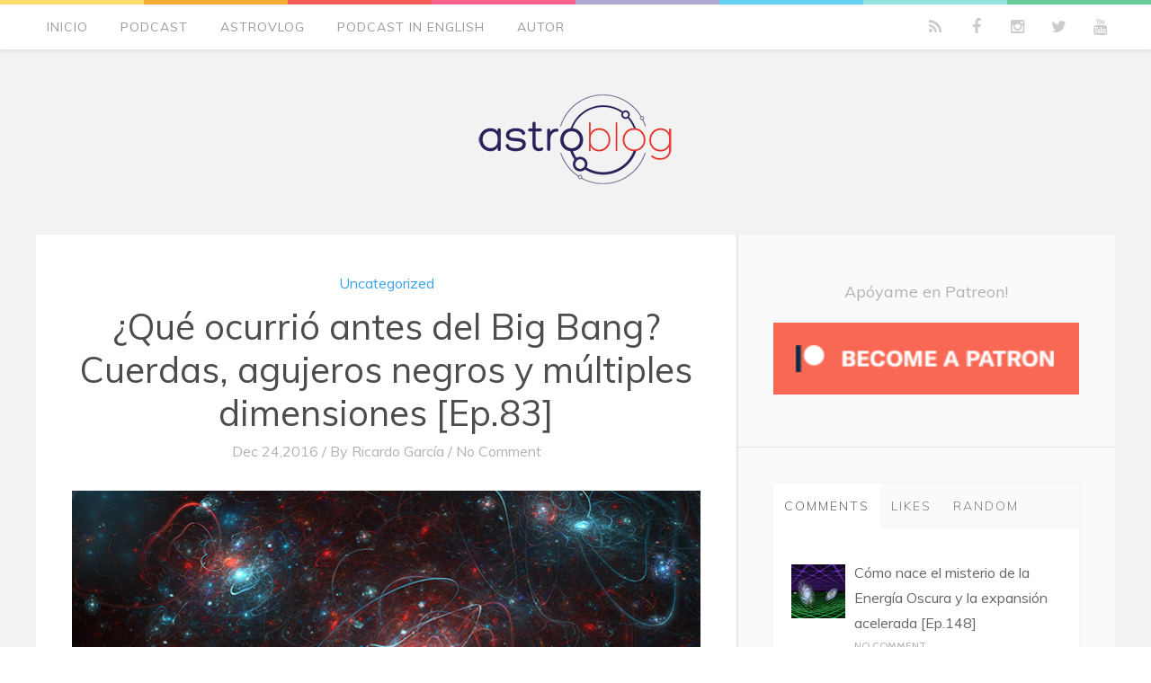

--- FILE ---
content_type: text/html; charset=UTF-8
request_url: http://astroblog.cl/episodio83/
body_size: 17293
content:
<!DOCTYPE html>
<!--[if IE 6]>
<html id="ie6" lang="en-US">
<![endif]-->
<!--[if IE 7]>
<html id="ie7" lang="en-US">
<![endif]-->
<!--[if IE 8]>
<html id="ie8" lang="en-US">
<![endif]-->
<!--[if !(IE 6) | !(IE 7) | !(IE 8)  ]><!-->
<html lang="en-US">
<!--<![endif]-->
<head>
	<meta charset="UTF-8" />
	<meta http-equiv="Content-Type" content="text/html; charset=utf-8"/>
	<meta name="viewport" content="width=device-width,initial-scale=1">
	<title>
		  ¿Qué ocurrió antes del Big Bang? Cuerdas, agujeros negros y múltiples dimensiones [Ep.83]  Astronomía y algo más	</title>
	<!-- Place this tag in your head or just before your close body tag. -->
	<script src="https://apis.google.com/js/platform.js" async defer></script>
		<link rel="pingback" href="http://astroblog.cl/xmlrpc.php" />
	
	<link rel='dns-prefetch' href='//fonts.googleapis.com' />
<link rel='dns-prefetch' href='//s.w.org' />
<!-- This site uses the Google Analytics by MonsterInsights plugin v7.10.0 - Using Analytics tracking - https://www.monsterinsights.com/ -->
<script type="text/javascript" data-cfasync="false">
	var mi_version         = '7.10.0';
	var mi_track_user      = true;
	var mi_no_track_reason = '';
	
	var disableStr = 'ga-disable-UA-47848880-1';

	/* Function to detect opted out users */
	function __gaTrackerIsOptedOut() {
		return document.cookie.indexOf(disableStr + '=true') > -1;
	}

	/* Disable tracking if the opt-out cookie exists. */
	if ( __gaTrackerIsOptedOut() ) {
		window[disableStr] = true;
	}

	/* Opt-out function */
	function __gaTrackerOptout() {
	  document.cookie = disableStr + '=true; expires=Thu, 31 Dec 2099 23:59:59 UTC; path=/';
	  window[disableStr] = true;
	}
	
	if ( mi_track_user ) {
		(function(i,s,o,g,r,a,m){i['GoogleAnalyticsObject']=r;i[r]=i[r]||function(){
			(i[r].q=i[r].q||[]).push(arguments)},i[r].l=1*new Date();a=s.createElement(o),
			m=s.getElementsByTagName(o)[0];a.async=1;a.src=g;m.parentNode.insertBefore(a,m)
		})(window,document,'script','//www.google-analytics.com/analytics.js','__gaTracker');

		__gaTracker('create', 'UA-47848880-1', 'auto');
		__gaTracker('set', 'forceSSL', true);
		__gaTracker('send','pageview');
	} else {
		console.log( "" );
		(function() {
			/* https://developers.google.com/analytics/devguides/collection/analyticsjs/ */
			var noopfn = function() {
				return null;
			};
			var noopnullfn = function() {
				return null;
			};
			var Tracker = function() {
				return null;
			};
			var p = Tracker.prototype;
			p.get = noopfn;
			p.set = noopfn;
			p.send = noopfn;
			var __gaTracker = function() {
				var len = arguments.length;
				if ( len === 0 ) {
					return;
				}
				var f = arguments[len-1];
				if ( typeof f !== 'object' || f === null || typeof f.hitCallback !== 'function' ) {
					console.log( 'Not running function __gaTracker(' + arguments[0] + " ....) because you are not being tracked. " + mi_no_track_reason );
					return;
				}
				try {
					f.hitCallback();
				} catch (ex) {

				}
			};
			__gaTracker.create = function() {
				return new Tracker();
			};
			__gaTracker.getByName = noopnullfn;
			__gaTracker.getAll = function() {
				return [];
			};
			__gaTracker.remove = noopfn;
			window['__gaTracker'] = __gaTracker;
					})();
		}
</script>
<!-- / Google Analytics by MonsterInsights -->
		<script type="text/javascript">
			window._wpemojiSettings = {"baseUrl":"https:\/\/s.w.org\/images\/core\/emoji\/11.2.0\/72x72\/","ext":".png","svgUrl":"https:\/\/s.w.org\/images\/core\/emoji\/11.2.0\/svg\/","svgExt":".svg","source":{"concatemoji":"http:\/\/astroblog.cl\/wp-includes\/js\/wp-emoji-release.min.js"}};
			!function(e,a,t){var n,r,o,i=a.createElement("canvas"),p=i.getContext&&i.getContext("2d");function s(e,t){var a=String.fromCharCode;p.clearRect(0,0,i.width,i.height),p.fillText(a.apply(this,e),0,0);e=i.toDataURL();return p.clearRect(0,0,i.width,i.height),p.fillText(a.apply(this,t),0,0),e===i.toDataURL()}function c(e){var t=a.createElement("script");t.src=e,t.defer=t.type="text/javascript",a.getElementsByTagName("head")[0].appendChild(t)}for(o=Array("flag","emoji"),t.supports={everything:!0,everythingExceptFlag:!0},r=0;r<o.length;r++)t.supports[o[r]]=function(e){if(!p||!p.fillText)return!1;switch(p.textBaseline="top",p.font="600 32px Arial",e){case"flag":return s([55356,56826,55356,56819],[55356,56826,8203,55356,56819])?!1:!s([55356,57332,56128,56423,56128,56418,56128,56421,56128,56430,56128,56423,56128,56447],[55356,57332,8203,56128,56423,8203,56128,56418,8203,56128,56421,8203,56128,56430,8203,56128,56423,8203,56128,56447]);case"emoji":return!s([55358,56760,9792,65039],[55358,56760,8203,9792,65039])}return!1}(o[r]),t.supports.everything=t.supports.everything&&t.supports[o[r]],"flag"!==o[r]&&(t.supports.everythingExceptFlag=t.supports.everythingExceptFlag&&t.supports[o[r]]);t.supports.everythingExceptFlag=t.supports.everythingExceptFlag&&!t.supports.flag,t.DOMReady=!1,t.readyCallback=function(){t.DOMReady=!0},t.supports.everything||(n=function(){t.readyCallback()},a.addEventListener?(a.addEventListener("DOMContentLoaded",n,!1),e.addEventListener("load",n,!1)):(e.attachEvent("onload",n),a.attachEvent("onreadystatechange",function(){"complete"===a.readyState&&t.readyCallback()})),(n=t.source||{}).concatemoji?c(n.concatemoji):n.wpemoji&&n.twemoji&&(c(n.twemoji),c(n.wpemoji)))}(window,document,window._wpemojiSettings);
		</script>
		<style type="text/css">
img.wp-smiley,
img.emoji {
	display: inline !important;
	border: none !important;
	box-shadow: none !important;
	height: 1em !important;
	width: 1em !important;
	margin: 0 .07em !important;
	vertical-align: -0.1em !important;
	background: none !important;
	padding: 0 !important;
}
</style>
	<link rel='stylesheet' id='wp-block-library-css'  href='http://astroblog.cl/wp-includes/css/dist/block-library/style.min.css' type='text/css' media='all' />
<link rel='stylesheet' id='wope-gfont-Muli-css'  href='http://fonts.googleapis.com/css?family=Muli%3A300%2C300italic%2C400%2Citalic' type='text/css' media='all' />
<link rel='stylesheet' id='wope-gfont-Cabin-css'  href='http://fonts.googleapis.com/css?family=Cabin%3A400%2Citalic%2C500%2C500italic%2C600%2C600italic%2C700%2C700italic' type='text/css' media='all' />
<link rel='stylesheet' id='wope-default-style-css'  href='http://astroblog.cl/wp-content/themes/designer/style.css' type='text/css' media='all' />
<link rel='stylesheet' id='wope-responsive-css'  href='http://astroblog.cl/wp-content/themes/designer/responsive.css' type='text/css' media='all' />
<link rel='stylesheet' id='wope-flexslider-css'  href='http://astroblog.cl/wp-content/themes/designer/js/flex-slider/flexslider.css' type='text/css' media='all' />
<link rel='stylesheet' id='wope-prettyPhoto-css'  href='http://astroblog.cl/wp-content/themes/designer/js/prettyPhoto/css/prettyPhoto.css' type='text/css' media='all' />
<link rel='stylesheet' id='wope-font-awesome-css'  href='http://astroblog.cl/wp-content/themes/designer/font-awesome/css/font-awesome.min.css' type='text/css' media='all' />
<link rel='stylesheet' id='cb_p6-css-main-css'  href='http://astroblog.cl/wp-content/plugins/patron-button-and-widgets-by-codebard/plugin/templates/default/style.css' type='text/css' media='all' />
<script type='text/javascript'>
/* <![CDATA[ */
var monsterinsights_frontend = {"js_events_tracking":"true","download_extensions":"doc,pdf,ppt,zip,xls,docx,pptx,xlsx","inbound_paths":"[]","home_url":"http:\/\/astroblog.cl","hash_tracking":"false"};
/* ]]> */
</script>
<script type='text/javascript' src='http://astroblog.cl/wp-content/plugins/google-analytics-for-wordpress/assets/js/frontend.min.js'></script>
<script type='text/javascript' src='http://astroblog.cl/wp-includes/js/jquery/jquery.js'></script>
<script type='text/javascript' src='http://astroblog.cl/wp-includes/js/jquery/jquery-migrate.min.js'></script>
<script type='text/javascript'>
/* <![CDATA[ */
var MyAjax = {"ajaxurl":"http:\/\/astroblog.cl\/wp-admin\/admin-ajax.php"};
/* ]]> */
</script>
<script type='text/javascript' src='http://astroblog.cl/wp-content/themes/designer/js/ajax-like.js'></script>
<link rel='https://api.w.org/' href='http://astroblog.cl/wp-json/' />
<link rel="EditURI" type="application/rsd+xml" title="RSD" href="http://astroblog.cl/xmlrpc.php?rsd" />
<link rel="wlwmanifest" type="application/wlwmanifest+xml" href="http://astroblog.cl/wp-includes/wlwmanifest.xml" /> 
<link rel='prev' title='Materia oscura, vida extraterrestre, conquista espacial y más [Ep.82]' href='http://astroblog.cl/episodio82/' />
<link rel='next' title='Cómo estudiar Astronomía' href='http://astroblog.cl/estudiar-astro/' />
<meta name="generator" content="WordPress 5.1.20" />
<link rel="canonical" href="http://astroblog.cl/episodio83/" />
<link rel='shortlink' href='http://astroblog.cl/?p=1151' />
<link rel="alternate" type="application/json+oembed" href="http://astroblog.cl/wp-json/oembed/1.0/embed?url=http%3A%2F%2Fastroblog.cl%2Fepisodio83%2F" />
<link rel="alternate" type="text/xml+oembed" href="http://astroblog.cl/wp-json/oembed/1.0/embed?url=http%3A%2F%2Fastroblog.cl%2Fepisodio83%2F&#038;format=xml" />
<script type="text/javascript"><!--
function powerpress_pinw(pinw_url){window.open(pinw_url, 'PowerPressPlayer','toolbar=0,status=0,resizable=1,width=460,height=320');	return false;}
//-->
</script>
			<script type='text/javascript'>
				/**
* Remove Image Alignment from Featured Image
*
*/
function be_remove_image_alignment( $attributes ) {
$attributes['class'] = str_replace( 'alignleft', 'aligncenter', $attributes['class'] );
return $attributes;
}
add_filter( 'genesis_attr_entry-image', 'be_remove_image_alignment' );			</script>
			
			<style type="text/css" media="screen">
		::selection{ background-color:#39a3ee; } a,a:link , a:visited{ color:#39a3ee; } a:hover{ color:#808080; } #page{ background-color:#f2f2f2; } #back_top{ background-color:#404040; color:white; border:1px solid #404040; } #back_top i{ color:white; } #back_top:hover{ background-color:#39a3ee; color:white; border:1px solid #39a3ee; } #header{ } #header.header-style2{ box-shadow:0px 1px 2px rgba(0,0,0,0.05); background-color:white; } #header-bottom{ border-top:1px solid #e5e5e5; background-color:white; } .content { color:#4c4c4c; } #body .wrap{ box-shadow:0px 1px 2px rgba(0,0,0,0.05); background-color:#fafafa; } .full-column{ background-color:white; } .big-column{ border-right:1px solid #e5e5e5; background-color:white; } .small-column{ background-color:#fafafa; } /* header */ #topbar{ box-shadow:0px 1px 5px rgba(0,0,0,0.1); background-color:white; } .topbar-color.yellow{ background-color:#fbdb6b; } .topbar-color.orange{ background-color:#f5ab35; } .topbar-color.red{ background-color:#f65c5c; } .topbar-color.pink{ background-color:#f9658a; } .topbar-color.purple{ background-color:#aea8d3; } .topbar-color.aqua{ background-color:#96e2e3; } .topbar-color.blue{ background-color:#63d2f6; } .topbar-color.green{ background-color:#66cc99; } .logo-box a{ color:#4c4c4c; } .logo-box a:hover{ color:#39a3ee; } .logo-tagline{ color:#39a3ee; } .top-social a{ color:#cccccc; } .top-social a:hover{ background-color:#39a3ee; } .top-social a:hover i{ color:white; } /* menu */ .toggle-menu-button{ border-left:1px solid #e5e5e5; border-right:1px solid #e5e5e5; } .toggle-menu-button i{ color:#4c4c4c; } .toggle-menu-button:hover{ background-color:#39a3ee; border-left:1px solid #39a3ee; border-right:1px solid #39a3ee; } .toggle-menu-button:hover i{ color:white; } .toggle-menu-close{ border:1px solid rgba(255,255,255,0.5); } .toggle-menu-close i{ color:rgba(255,255,255,0.5); } .toggle-menu-close:hover{ border:1px solid white; } .toggle-menu-close:hover i{ color:white; } #main-menu-toggle{ background-color:#39a3ee; } #main-menu-toggle ul li{ border-top:1px solid rgba(255,255,255,0.2); } #main-menu-toggle ul li a{ color:white; } #main-menu-toggle ul li a:hover{ color:rgba(255,255,255,0.5); } #main-menu-toggle a:first-child{ border-top:0px; } #main-menu-toggle a:hover{ color:white; } .main-menu ul{ } .main-menu ul li a{ color:#999999; } .main-menu ul li a:hover{ color:#999999; background-color:#f2f2f2; } .main-menu ul li.current-menu-item a,.main-menu ul li.current-menu-ancestor a{ background-color:#39a3ee; color:white; } .main-menu ul li.current-menu-item a:hover,.main-menu ul li.current-menu-ancestor a:hover{ background-color:#39a3ee; color:white; } /* sub menu */ .main-menu ul ul{ background-color:#f2f2f2; box-shadow:0px 0px 5px rgba(0,0,0,0.1); } .main-menu ul ul ul{ background-color:#f2f2f2; box-shadow:0px 0px 5px rgba(0,0,0,0.1); } /* normal sub menu item */ .main-menu ul li li a, .main-menu ul li.current-menu-item li a, .main-menu ul li li.current-menu-item li a , .main-menu ul li.current-menu-ancestor li a , .main-menu ul li li.current-menu-ancestor li a{ color:#999999; background-color:#fafafa; } .main-menu ul li li.current-menu-item a , .main-menu ul li li li.current-menu-item a , .main-menu ul li li.current-menu-ancestor a { color:#39a3ee; background-color:#fafafa; } /* hoverring sub menu item */ .main-menu ul li li a:hover , .main-menu ul li.current-menu-item li a:hover , .main-menu ul li li.current-menu-item li a:hover , .main-menu ul li.current-menu-ancestor li a:hover{ color:white; background-color:#39a3ee; } /* body */ #page{ } .text-404{ color:#cccccc; } .page-entry{ } .content .page-entry-title h1{ color:#404040; } #breadcrumb{ background-color:#f7f7f7; color:#a6a6a6; } #breadcrumb a{ color:#a6a6a6; } #breadcrumb a:hover{ color:#39a3ee; } #breadcrumb span{ color:#a6a6a6; } /* tabs */ .tab{ } .tab-title{ color:white; border-top:5px solid rgba(1,1,1,0.2); background-color:#666666; } .tab-title:hover{ color:4c4c4c; } .tab-current,.tab-current:hover{ color:#4c4c4c; border-top:5px solid #39a3ee; background-color:#f5f5f5; } .tab-bottom{ color:#808080; border-bottom:5px solid rgba(1,1,1,0.2); background-color:#f5f5f5; } .tab.tab-post{ box-shadow:0px 0px 5px rgba(0,0,0,0.05); } .tab-post .tab-title{ color:#808080; border-top:0px; background-color:#fafafa; } .tab-post .tab-current, .tab-post .tab-current:hover{ color:#666666; border-top:0px; background-color:white; } .tab-post .tab-bottom{ background-color:white; border-bottom:0px; } /* accordion */ .accor-title{ color:#4c4c4c; border-left:5px solid #cccccc; background-color:#f5f5f5; } .accor-title:hover{ color:#4c4c4c; } .accor-title i{ color:#808080; } .ui-state-active,.ui-state-active:hover{ color:white; background-color:#39a3ee; border-left:5px solid rgba(1,1,1,0.2); } .accor-title-icon{ color:#a6a6a6; border:1px solid #cccccc; } .accor-title-icon i{ color:#a6a6a6; } .ui-state-active .accor-title-icon{ color:white; border:1px solid white; } .ui-state-active .accor-title-icon i{ color:white; } .accor-content{ color:#808080; border-left:5px solid rgba(1,1,1,0.2); border-top:0px; background-color:#f5f5f5; } .ui-accordion-content-active{ color:#808080; } /* info box */ .info-box{ color:#4c4c4c; background-color:#fafafa; } .general-box{ color:#4c4c4c; background-color:#fafafa; border-left:5px solid #4c4c4c; } .general-box .info-box-remove{ color:white; background-color:#4c4c4c; } .error-box{ color:#e74c3c; background-color:#ffeded; border-left:5px solid #e74c3c; } .error-box .info-box-remove{ color:white; background-color:#e74c3c; } .alert-box{ color:#c09d10; background-color:#faf6e5; border-left:5px solid #f1c40f; } .alert-box .info-box-remove{ color:white; background-color:#f1c40f; } .success-box{ color:#2ecc71; background-color:#e7f6d8; border-left:5px solid #2ecc71; } .success-box .info-box-remove{ color:white; background-color:#2ecc71; } .note-box{ color:#3498db; background-color:#ecf8fe; border-left:5px solid #3498db; } .note-box .info-box-remove{ color:white; background-color:#3498db; } /* dropcap */ .dropcap-style1{ color:#404040; background-color:#f2f2f2; } .dropcap-style2{ color:#39a3ee; background-color:#f2f2f2; } .dropcap-style3{ background-color:#404040; color:white; } .dropcap-style4{ background-color:#39a3ee; color:white; } /* custom list */ .content .custom-list i{ color:##39a3ee !important; border:1px solid #cccccc; box-shadow:0px 0px 3px rgba(0,0,0,0.05); } /* contact form */ .contact-name-field div,.contact-email-field div,.contact-subject-field div,.contact-textarea div{ color:#808080; } .contact-name-field span,.contact-email-field span,.contact-subject-field span,.contact-textarea span{ color:#eb3636; } /* typography */ .content{ color:#666666; } .content h1,.content h2,.content h3,.content h4,.content h5,.content h6{ color:#4c4c4c; } pre{ border:2px solid #e6e6e6; background-color:#fafafa; margin-bottom:12px; border-radius:7px; } blockquote{ color:#808080; background-color:#f5f5f5; border-left:5px solid #39a3ee; } blockquote i{ color:#39a3ee; } .content li a{ color:#39a3ee; } .content li a:hover{ color:#808080; } .social-icon{ background-color:#39a3ee; border:1px solid #39a3ee; box-shadow:0px 1px 2px rgba(0,0,0,0.05); } .social-icon i{ color:white; } .social-icon:hover{ background-color:white; border:1px solid #cccccc; } .social-icon:hover i{ color:white; } .footer-widget .social-icon{ background-color:#333333; border:1px solid #333333; } .footer-widget .social-icon i{ color:#b3b3b3; } .footer-widget .social-icon:hover{ background-color:white; border:1px solid white; } .social-bitbucket:hover i{ color:#205081; } .social-dropbox:hover i{ color:#007ee5; } .social-dribbble:hover i{ color:#ea4c89; } .social-gittip:hover i{ color:#339966; } .social-facebook:hover i{ color:#3b5998; } .social-flickr:hover i{ color:#ff0084; } .social-foursquare:hover i{ color:#0cbadf; } .social-github:hover i{ color:#171515; } .social-google-plus:hover i{ color:#dd4b39; } .social-instagram:hover i{ color:#3f729b; } .social-linkedin:hover i{ color:#0e76a8; } .social-pinterest:hover i{ color:#c8232c; } .social-skype:hover i{ color:#00aff0; } .social-stack-exchange:hover i{ color:#3a6da6; } .social-stack-overflow:hover i{ color:#ef8236; } .social-trello:hover i{ color:#256a92; } .social-tumblr:hover i{ color:#34526f; } .social-twitter:hover i{ color:#55acee; } .social-vimeo-square:hover i{ color:#44bbff; } .social-vk:hover i{ color:#45668e; } .social-weibo:hover i{ color:#eb182c; } .social-xing:hover i{ color:#126567; } .social-youtube:hover i{ color:#c4302b; } .content table th{ border:1px solid #e5e5e5; } .content table td{ border:1px solid #e5e5e5; } /* table */ #wp-calendar caption{ color:white; border-bottom:1px solid #4c4c4c; border-bottom:0px; background-color:#4c4c4c; } .content table#wp-calendar{ color:#4c4c4c; } .content #wp-calendar thead td , .content #wp-calendar thead th, .content #wp-calendar tfoot td{ color:#4c4c4c; border:1px solid #e5e5e5; background-color:white; } .content #wp-calendar tbody td{ color:#808080; background-color:white; border:1px solid #e5e5e5; } /* default inputs */ .content input[type=text],.content input[type=password],.content input[type=email]{ color:#808080; background-color:#fafafa; border:1px solid #e5e5e5; box-shadow:0px 0px 5px rgba(0,0,0,0.05) inset; } .content textarea{ color:#808080; background-color:#fafafa; border:1px solid #e5e5e5; box-shadow:0px 0px 5px rgba(0,0,0,0.05) inset; } .content select{ color:#808080; background-color:#fafafa; border:1px solid #e5e5e5; box-shadow:0px 0px 5px rgba(0,0,0,0.05) inset; } /* button */ .content input[type=submit], .content button, .content .normal-button, .content a.normal-button, .content .big-button, .content a.big-button, .content .small-button, .content a.small-button{ color:white; border:1px solid rgba(0,0,0,0.2); background-color:#39a3ee; box-shadow:0px 1px 2px rgba(0,0,0,0.1); } .content a.white-button{ color:#666666; border:1px solid rgba(0,0,0,0.2); background-color:white; } .content a.white-button:hover{ color:white; border:1px solid rgba(0,0,0,0.2); background-color:#404040; } .content a.blue-button{ color:white; border:1px solid rgba(0,0,0,0.2); background-color:#63d2f6; } .content a.blue-button:hover{ color:#63d2f6; border:1px solid rgba(0,0,0,0.2); background-color:white; } .content a.red-button{ color:white; border:1px solid rgba(0,0,0,0.2); background-color:#f65c5c; } .content a.red-button:hover{ color:#f65c5c; border:1px solid rgba(0,0,0,0.2); background-color:white; } .content a.green-button{ color:white; border:1px solid rgba(0,0,0,0.2); background-color:#66cc99; } .content a.green-button:hover{ color:#66cc99; border:1px solid rgba(0,0,0,0.2); background-color:white; } .content a.yellow-button{ color:white; border:1px solid rgba(0,0,0,0.2); background-color:#fbdb6b; } .content a.yellow-button:hover{ color:#fbdb6b; border:1px solid rgba(0,0,0,0.2); background-color:white; } .content a.pink-button{ color:white; border:1px solid rgba(0,0,0,0.2); background-color:#f9658a; } .content a.pink-button:hover{ color:#f9658a; border:1px solid rgba(0,0,0,0.2); background-color:white; } .content a.aqua-button{ color:white; border:1px solid rgba(0,0,0,0.2); background-color:#96e2e3; } .content a.aqua-button:hover{ color:#96e2e3; border:1px solid rgba(0,0,0,0.2); background-color:white; } .content a.orange-button{ color:white; border:1px solid rgba(0,0,0,0.2); background-color:#f5ab35; } .content a.orange-button:hover{ color:#f5ab35; border:1px solid rgba(0,0,0,0.2); background-color:white; } .content a.purple-button{ color:white; border:1px solid rgba(0,0,0,0.2); background-color:#aea8d3; } .content a.purple-button:hover{ color:#aea8d3; border:1px solid rgba(0,0,0,0.2); background-color:white; } .content input[type=submit]:hover, .content button:hover{ color:#808080; border:1px solid rgba(0,0,0,0.2); background-color:white; } .sidebar-widget .content a.sidebar-button{ background-color:#39a3ee; color:white; } .sidebar-widget .content a.sidebar-button:hover{ color:rgba(255,255,255,0.5); } /* footer default inputs */ .footer-widget .content input[type=text], .footer-widget .content input[type=password], .footer-widget .content input[type=email]{ color:rgba(255,255,255,0.5); background-color:transparent; border:1px solid rgba(255,255,255,0.1); box-shadow:0px 0px 5px rgba(0,0,0,0.1) inset; } .footer-widget .content textarea{ color:rgba(255,255,255,0.5); background-color:transparent; border:1px solid rgba(255,255,255,0.1); box-shadow:0px 0px 5px rgba(0,0,0,0.1) inset; } .footer-widget .content select{ color:rgba(255,255,255,0.5); background-color:transparent; border:1px solid rgba(255,255,255,0.1); box-shadow:0px 0px 5px rgba(0,0,0,0.1) inset; } /* button */ .footer-widget .content input[type=submit], .footer-widget .content button{ color:white; border:1px solid #39a3ee; background-color:#39a3ee; box-shadow:0px 1px 2px rgba(0,0,0,0.1); } .footer-widget .content input[type=submit]:hover, .footer-widget .content button:hover{ color:white; border:1px solid #666666; background-color:#666666; box-shadow:0px 1px 2px rgba(0,0,0,0.1); } /* inner page */ .paginate .current{ color:white; background-color:#39a3ee; border:1px solid rgba(0,0,0,0.1); box-shadow:0px 1px 2px rgba(0,0,0,0.05); } .paginate a{ color:#808080; background-color:white; border:1px solid #e5e5e5; box-shadow:0px 1px 2px rgba(0,0,0,0.05); } .paginate a:hover{ color:white; background-color:#808080; border:1px solid #666666; } /* archive page */ h1.page-title { color:#404040; } .page-title h1{ border-left:5px solid #39a3ee; color:#666666; } .post-search-entry{ border-bottom:1px solid #e5e5e5; } .post-search-title a{ color:#404040; } .post-search-title a:hover{ color:#39a3ee; } .post-search-entry:last-child{ border-bottom:0px; } .top-search-form{ border-bottom:1px solid #e5e5e5; } .empty-search-result{ border-bottom:0px; } .page-search-body{ border-bottom:5px solid #39a3ee; } /* blog page */ .sticky{ border:2px solid #39a3ee; } .post-entry,.post-entry-single{ border-bottom:1px solid #e5e5e5; } .post-entry-top,.post-entry-top a{ color:#39a3ee; } .post-entry-top a:hover{ color:#b2b2b2; } .post-entry-categories a{ background-color:#39a3ee; color:white; } .post-entry-categories a:hover{ background-color:#666666; color:white; } .post-entry-link{ background-color:#fafafa; color:#b3b3b3; } .post-entry-link a{ color:#b3b3b3; } .post-entry-link a:hover{ color:#39a3ee; } .post-entry-link i{ color:rgba(255,255,255,0.5); background-color:#39a3ee; } .post-entry-quote{ background-color:#fafafa; } .post-entry-quote-author{ color:#b3b3b3; } .post-entry-quote a{ color:#666666; } .post-entry-quote a:hover{ color:#39a3ee; } .post-entry-quote i{ background-color:#39a3ee; color:white; } h1.post-entry-title,h1.post-entry-title a{ color:#4c4c4c; } h1.post-entry-title a:hover{ color:#39a3ee; } .post-entry-meta,.post-entry-meta a{ color:#b2b2b2; } .post-entry-meta a:hover{ color:#39a3ee; } .post-entry-content{ color:#808080; } a.post-entry-button{ background-color:white; color:#808080; border:1px solid rgba(0,0,0,0.1); box-shadow:0px 1px 2px rgba(0,0,0,0.05); } a.post-entry-button:hover{ background-color:#39a3ee; color:white; } .social-share-icon{ border:1px solid #e5e5e5; } .social-share-icon.social-share-facebook{ border:1px solid #f5ab35; color:#f5ab35; } .social-share-icon.social-share-twitter{ border:1px solid #f65c5c; color:#f65c5c; } .social-share-icon.social-share-google{ border:1px solid #63d2f6; color:#63d2f6; } .social-share-icon.social-share-pinterest{ border:1px solid #66cc99; color:#66cc99; } .social-share-icon:hover{ border:1px solid #39a3ee; } .social-share-icon:hover i{ color:#39a3ee; } .post-entry-tags a{ background-color:#f2f2f2; color:#808080; } .post-entry-tags a:hover{ background-color:#39a3ee; color:white; } /* author bio */ .author-bio{ border-bottom:1px solid #e5e5e5; } .author-bio-title{ color:#404040; } .author-bio-description{ color:#808080; } .author-bio-url a{ color:white; background-color:#39a3ee; } .author-bio-url a:hover{ color:white; background-color:#808080; } .post-single-section{ border-bottom:1px solid #e5e5e5; } .post-single-section-title,#reply-title{ color:#666666; } /* post relative */ .post-relative-date{ color:#b3b3b3; } .post-relative a{ color:#808080; } .post-relative a:hover{ color:#39a3ee; } .post-relative-title a{ color:#666666; } .post-relative-title a:hover{ color:#39a3ee; } /* comment section */ #comment-section{ border-bottom:1px solid #e5e5e5; } .comment-entry{ } .comment-entry-right{ background-color:#fafafa; } .comment-author,.comment-author a{ color:#333333; } .comment-date i,.comment-reply i { color:white; } .comment-date{ color:#808080; } .comment-reply a{ color:white; background-color:#39a3ee; } .comment-reply a:hover{ background-color:#808080; } /* comment form */ #comment-form{ } .comment-notes{ color:#39a3ee; } /* widget */ /* widget basic style */ .sidebar-widget{ border-bottom:1px solid #e5e5e5; } .widget-1 .sidebar-widget-title, .widget-9 .sidebar-widget-title{ background-color:#fbdb6b; } .widget-2 .sidebar-widget-title, .widget-10 .sidebar-widget-title{ background-color:#f5ab35; } .widget-3 .sidebar-widget-title, .widget-11 .sidebar-widget-title{ background-color:#f65c5c; } .widget-4 .sidebar-widget-title, .widget-12 .sidebar-widget-title{ background-color:#f9658a; } .widget-5 .sidebar-widget-title, .widget-13 .sidebar-widget-title{ background-color:#aea8d3; } .widget-6 .sidebar-widget-title, .widget-14 .sidebar-widget-title{ background-color:#63d2f6; } .widget-7 .sidebar-widget-title, .widget-15 .sidebar-widget-title{ background-color:#96e2e3; } .widget-8 .sidebar-widget-title, .widget-16 .sidebar-widget-title{ background-color:#66cc99; } .sidebar-widget-title{ background-color:#39a3ee; } .sidebar-widget-title span{ color:#333333; background-color:#fafafa; } .sidebar-widget .content a, .sidebar-widget .content ul li a, .sidebar-widget .content ul li p a{ color:#808080; } .sidebar-widget .content{ color:#b3b3b3; } .sidebar-widget .content a:hover, .sidebar-widget .content ul li a:hover, .sidebar-widget .content ul li p a:hover{ color:#39a3ee; } /* footer */ #footer-top{ background-color:#333333; box-shadow:0px -1px 5px rgba(0,0,0,0.05); } #footer-top a{ color:rgba(255,255,255,0.5); } #footer-top a:hover{ color:#39a3ee; } #footer.footer-style2,#footer.footer-style2 a{ color:rgba(255,255,255,0.5); } #footer.footer-style2 a:hover{ color:#39a3ee; } #footer.footer-style2 ul li{ border-right:1px solid rgba(255,255,255,0.1); } #footer.footer-style2 ul li:last-child{ border-right:0px; } #footer.footer-style2 .footer-style2-copyright{ color:rgba(255,255,255,0.3); } #footer{ background-color:#404040; } .footer-column{ } .footer-column.column-last{ } #footer-bottom{ background-color:#333333; } #footer-bottom a{ color:rgba(255,255,255,0.5); } #footer-bottom a:hover{ color:#39a3ee; } #footer-copyright{ color:rgba(255,255,255,0.5); } #footer-copyright a{ color:#39a3ee; } #footer-copyright a:hover{ color:rgba(255,255,255,0.5); } /* footer widget */ .footer-widget{ } .footer-widget:last-child{ border-bottom:0px; } .footer-widget-title{ color:white; } .footer-widget .content{ color:rgba(255,255,255,0.5); } .footer-widget .content a, .footer-widget .content ul li a, .footer-widget .content ul li p a{ color:rgba(255,255,255,0.5); } .footer-widget .content a:hover, .footer-widget .content ul li a:hover, .footer-widget .content ul li p a:hover{ color:#39a3ee; } /* tagcloud */ .content .tagcloud a{ box-shadow:0px 1px 2px rgba(0,0,0,0.05); color:#808080; border:1px solid #cccccc; } .content .tagcloud a:hover{ border:1px solid #39a3ee; background-color:#39a3ee; color:white; } .footer-widget .content .tagcloud a{ border:1px solid #333333; background-color:#333333; color:#b3b3b3; } .footer-widget .content .tagcloud a:hover{ border:1px solid #39a3ee; background-color:#39a3ee; color:white; } /* widget post */ .widget-post{ border-bottom:1px solid #f2f2f2; } .widget-post:last-child{ border-bottom:0px; } .content .widget-post-title a{ color:#666666; } .content .widget-post-title a:hover{ color:#39a3ee; } .content .widget-post-meta{ color:#b3b3b3; } /* subscribe form */ .widget_mc4wp_widget .sidebar-widget-content{ } .mc4wp-form{ } .mc4wp-error{ color:#e74c3c; } .mc4wp-notice{ color:#3498db; } .mc4wp-success{ color:#2ecc71; } /* twitter widget */ .widget_latest_tweets_widget time{ color:#a6a6a6; } #footer .footer-widget.widget_latest_tweets_widget ul li i{ color:#39a3ee; background-color:#666666; border:1px solid #666666; } /* flex slider style */ .content ol.flex-control-nav{ padding:0px; } .flex-direction-nav .flex-next,.flex-direction-nav .flex-prev{ background-color:#39a3ee; } .flex-direction-nav .flex-next:hover,.flex-direction-nav .flex-prev:hover{ background-color:rgba(0,0,0,0.5); } .flex-control-paging li a{ border:1px solid #39a3ee; background-color:transparent !important; } .flex-control-paging li a:hover{ border:1px solid #39a3ee; background-color:##39a3ee !important; } .flex-control-paging li a.flex-active{ border:1px solid #39a3ee; background-color:##39a3ee !important; }		#body{ font-family:'Muli',Arial !important; font-size:16px; line-height:28px; font-weight:400; } /* header */ #header .logo-text{ font-family:'Cabin',Arial !important; font-size:60px; line-height:60px; font-weight:400; text-transform:uppercase; letter-spacing:5px; } .logo-tagline{ font-family:'Muli',Arial !important; font-size:18px; line-height:24px; font-weight:400; letter-spacing:1px; } #main-menu-toggle a{ font-family:'Muli',Arial !important; font-size:12px; line-height:24px; font-style: normal; font-weight: 400; letter-spacing:1px; text-transform:uppercase; } .main-menu ul li a{ font-family:'Muli',Arial !important; font-size:14px; line-height:14px; font-style: normal; font-weight: 400; text-transform:uppercase; letter-spacing:1px; } .main-menu ul li li a, .main-menu ul li.current-menu-item li a, .main-menu ul li.current-menu-ancestor li a{ font-family:'Muli',Arial !important; font-size:14px; line-height:14px; font-style: normal; font-weight: 400; text-transform:uppercase; letter-spacing:1px; } /* page */ .text-404{ font-family:'Muli',Arial !important; font-size:144px; line-height:160px; font-style:normal; font-weight:400; text-transform:uppercase; } .page-entry-title h1{ font-family:'Muli',Arial !important; font-size:30px; line-height:36px; font-style:normal; font-weight:400; } #breadcrumb{ font-family:'Cabin',Arial !important; font-size:12px; line-height:16px; font-style:normal; font-weight:400; text-transform:uppercase; } /* tabs */ .tab-title{ font-size:16px; line-height:30px; font-family:'Cabin',Arial !important; font-weight:400; text-transform:uppercase; } .tab-content{ font-size:16px; line-height:28px; font-family:'Muli',Arial !important; } .tab-post .tab-title{ font-family:'Muli',Arial !important; font-size:14px; line-height:30px; font-weight:300; text-transform:uppercase; letter-spacing:2px; } /* accordion */ .accor-title{ font-size:18px; line-height:30px; font-family:'Cabin',Arial !important; font-weight:400; } .accor-content{ font-size:16px; line-height:28px; font-family:'Muli',Arial !important; } /* gallery */ div.pp_default .pp_description { font-family:'Muli',Arial !important; } /* info box */ .info-box{ font-family:'Muli',Arial !important; font-size:16px; line-height:28px; font-style:normal; font-weight:400; } /* dropcap */ .dropcap{ font-family:'Muli',Arial !important; font-style:normal; font-weight:400; text-transform:uppercase; font-size:26px; line-height:40px; } /*icon list */ .custom-list,.custom-list a{ font-size:16px; line-height:28px; font-family:'Muli',Arial !important; font-weight:400; } /* typography */ .content{ font-family:'Muli',Arial !important; font-size: 16px; line-height:28px; font-weight:400; } blockquote{ font-family:'Muli',Arial !important; font-size:16px; line-height:28px; font-style:normal; font-weight:400; } h1{ font-family:'Cabin',Arial !important; font-size: 30px; line-height:36px; font-weight:400; } h2{ font-family:'Cabin',Arial !important; font-size:26px; line-height:32px; font-weight:400; } h3{ font-family:'Cabin',Arial !important; font-size: 22px; line-height:28px; font-weight:400; } h4{ font-family:'Cabin',Arial !important; font-size: 18px; line-height:24px; font-weight:400; } h5{ font-family:'Cabin',Arial !important; font-size: 14px; line-height:18px; font-weight:400; } h6{ font-family:'Cabin',Arial !important; font-size: 12px; line-height:14px; font-weight:400; } /* button */ .content .small-button, .content a.small-button{ font-size:12px; line-height:18px; font-family:'Muli',Arial !important; font-weight:400; text-transform:uppercase; letter-spacing:1px; } a.small-button i{ font-size:12px; line-height:18px; } .content input[type=submit], .content button, .content .normal-button, .content a.normal-button{ font-size: 14px; line-height:24px; font-family:'Muli',Arial !important; font-weight:400; text-transform:uppercase; letter-spacing:1px; } a.normal-button i{ font-size: 14px; line-height:24px; } .content .big-button, .content a.big-button{ font-size:18px; line-height:28px; font-family:'Muli',Arial !important; font-weight:400; text-transform:uppercase; letter-spacing:2px; } a.big-button i{ font-size:18px; line-height:28px; } /* calendar */ #wp-calendar caption{ font-size:24px; line-height:30px; font-family:'Muli',Arial !important; font-weight:400; letter-spacing:-1px; text-transform:capitalize; } .content table#wp-calendar{ font-size:14px; line-height:24px; font-family:'Muli',Arial !important; font-weight:400; text-transform:uppercase; } .content #wp-calendar thead td , .content #wp-calendar thead th, .content #wp-calendar tfoot td{ font-weight:400; } /* default input */ .content input[type=text],.content input[type=password],.content input[type=email],.content select,.content textarea,.contact-form textarea{ font-size:16px; line-height:24px; font-family:'Muli',Arial !important; font-weight:400; } /* inner page */ .paginate{ font-size: 0; letter-spacing:-2px; } .paginate .current{ font-family:'Muli',Arial !important; font-size:18px; line-height:24px; font-style:normal; } .paginate a{ font-family:'Muli',Arial !important; font-size:18px; line-height:24px; font-style:normal; } .paginate i{ font-size:18px; line-height:24px; } /* search page */ .post-search-title{ font-family:'Cabin',Arial !important; font-size:24px; line-height:30px; font-weight:400; } a.post-search-button{ font-family:'Muli',Arial !important; font-size:12px; line-height:14px; font-weight:400; text-transform:uppercase; letter-spacing:1px; } /* archive page */ h1.page-title { font-family:'Cabin',Arial !important; font-size:40px; line-height:60px; font-weight:400; } /* blog page */ .post-entry-top{ font-family:'Muli',Arial !important; font-size:16px; line-height:28px; font-weight:400; } .post-entry-categories a{ font-family:'Muli',Arial !important; font-size:14px; line-height:18px; font-weight:400; } .post-entry-title a{ font-family:'Muli',Arial !important; font-size:40px; line-height:48px; font-weight:400; } .post-entry-quote .post-entry-content p{ font-family:'Muli',Arial !important; font-size:30px; line-height:42px; font-weight:400; } .post-entry-quote-author{ font-family:'Muli',Arial !important; font-size:18px; line-height:30px; font-weight:400; } .post-entry-link{ font-family:'Muli',Arial !important; font-size:18px; line-height:24px; font-weight:400; text-transform:uppercase; } .post-entry-content{ font-family:'Muli',Arial !important; font-size:16px; line-height:28px; font-style:normal; font-weight:400; } a.post-entry-button{ font-family:'Cabin',Arial !important; font-size:14px; line-height:18px; font-weight:400; text-transform:uppercase; letter-spacing:1px; } .post-entry-bottom-right,.like-number,.comment-count,.share-button{ font-family:'Muli',Arial !important; font-size:14px; line-height:18px; font-weight:400; text-transform:uppercase; letter-spacing:1px; } .post-entry-tags a{ font-family:'Muli',Arial !important; font-size:14px; line-height:18px; font-weight:400; letter-spacing:1px; } /* author bio */ .author-bio{ font-family:'Muli',Arial !important; font-size:16px; line-height:28px; font-style:normal; } .author-bio-title{ font-family:'Cabin',Arial !important; font-size:24px; line-height:30px; font-weight:400; } .author-bio-url a{ font-family:'Muli',Arial !important; font-size:14px; line-height:18px; font-weight:400; } .post-single-section-title ,h3#reply-title{ font-size:18px; line-height:30px; font-family:'Muli',Arial !important; text-transform:uppercase; letter-spacing:2px; font-weight:300; } /* comment section */ .comment-info{ font-size:0px; line-height:0px; } .comment-author{ font-family:'Cabin',Arial !important; font-size:18px; line-height:24px; font-weight:400; } .comment-date{ font-family:'Muli',Arial !important; font-size:14px; line-height:14px; font-weight:400; } .comment-reply{ font-family:'Muli',Arial !important; font-size:14px; line-height:14px; font-weight:400; } .comment-content{ font-family:'Muli',Arial !important; font-size:16px; line-height:28px; } /* comment form */ .comment-notes{ font-size:16px; line-height:28px; font-family:'Muli',Arial !important; font-weight:400; } .content .comment-form-author input , .content .comment-form-email input , .content .comment-form-url input { font-size:16px; line-height:24px; font-family:'Muli',Arial !important; font-weight:400; } .comment-form-comment textarea{ font-size:16px; line-height:28px; font-family:'Muli',Arial !important; font-weight:400; } /* widget */ /* widget basic style */ .sidebar-widget{ font-size:16px; line-height:28px; font-family:'Muli',Arial !important; } .sidebar-widget-title { font-size:18px; line-height:18px; font-family:'Muli',Arial !important; text-transform:uppercase; letter-spacing:2px; } .sidebar-widget ul li a{ font-size:16px; line-height:30px; font-family:'Muli',Arial !important; } /* footer widget */ .footer-widget{ font-family:'Muli',Arial !important; font-size:16px; line-height:28px; } .footer-widget-title { font-size:18px; line-height:28px; font-family:'Muli',Arial !important; text-transform:uppercase; letter-spacing:2px; } .footer-widget ul li a{ font-size:16px; line-height:28px; font-family:'Muli',Arial !important; font-weight: 400; } /* footer top*/ #footer-top{ font-size:12px; line-height:14px; font-family:'Muli',Arial !important; font-weight: 400; font-style:normal; text-transform:uppercase; letter-spacing:1px; } #footer.footer-style2 .content{ font-size:14px; line-height:14px; font-family:'Muli',Arial !important; font-weight: 400; font-style:normal; } #footer.footer-style2 ul li{ font-size:12px; line-height:12px; font-family:'Muli',Arial !important; font-weight: 400; font-style:normal; text-transform:uppercase; letter-spacing:1px; } /* footer bottom*/ #footer-bottom{ font-size:12px; line-height:14px; font-family:'Muli',Arial !important; font-weight: 400; font-style:normal; text-transform:uppercase; letter-spacing:1px; } /* tagcloud widget */ .tagcloud a{ font-family:'Muli',Arial !important; font-size:12px; line-height:12px; text-transform:uppercase; letter-spacing:1px; } /* widget post */ .widget-post-title a{ font-family:'Muli',Arial !important; line-height:20px; font-size:16px; font-weight:400; } .widget-post-meta{ font-family:'Cabin',Arial !important; line-height:14px; font-size:12px; text-transform:uppercase; } /* twitter widget */ .footer-widget.widget_latest_tweets_widget ul li a time{ font-family:'Cabin',Arial !important; line-height:14px; font-size:12px; text-transform:uppercase; letter-spacing:1px; } .mc4wp-form h3{ font-family:'Muli',Arial !important; line-height:20px; font-size:16px; font-weight:400; }	</style>
	</head>
<body class="post-template-default single single-post postid-1151 single-format-standard">
<div id="fb-root"></div>
<script>(function(d, s, id) {
  var js, fjs = d.getElementsByTagName(s)[0];
  if (d.getElementById(id)) return;
  js = d.createElement(s); js.id = id;
  js.src = "//connect.facebook.net/en_US/sdk.js#xfbml=1&version=v2.0";
  fjs.parentNode.insertBefore(js, fjs);
}(document, 'script', 'facebook-jssdk'));</script>
	<div id="background">
		<div id="main-menu-toggle">
			<div class="toggle-menu-top">
				<span class="toggle-menu-close"><i class="fa fa-angle-left"></i></span>
			</div>
			<div class="menu-principal-container"><ul id="menu-principal" class="menu"><li id="menu-item-483" class="menu-item menu-item-type-custom menu-item-object-custom menu-item-483"><a href="http://www.astroblog.cl/">Inicio</a></li>
<li id="menu-item-154" class="menu-item menu-item-type-taxonomy menu-item-object-category current-post-ancestor current-menu-parent current-post-parent menu-item-154"><a title="Astronomía y algo más" href="http://astroblog.cl/podcast/">Podcast</a></li>
<li id="menu-item-1080" class="menu-item menu-item-type-custom menu-item-object-custom menu-item-1080"><a href="http://youtube.com/astroblogcl">Astrovlog</a></li>
<li id="menu-item-1091" class="menu-item menu-item-type-custom menu-item-object-custom menu-item-1091"><a href="http://astroetal.com">Podcast in English</a></li>
<li id="menu-item-151" class="menu-item menu-item-type-post_type menu-item-object-page menu-item-151"><a href="http://astroblog.cl/autor/">Autor</a></li>
</ul></div>  
			
		</div>
		<div id="back_top"><i class="fa fa-angle-up"></i></div>
		<div id="page" >
						<div id="header">
				<div id="topbar">
					<div id="topbar-colors">
						<div class="topbar-color yellow" ></div>
						<div class="topbar-color orange" ></div>
						<div class="topbar-color red" ></div>
						<div class="topbar-color pink" ></div>
						<div class="topbar-color purple" ></div>
						<div class="topbar-color blue" ></div>
						<div class="topbar-color aqua" ></div>
						<div class="topbar-color green" ></div>
						<div class="cleared"></div>
					</div>
					<div class="wrap">
						<div class="toggle-menu-button"><i class="fa fa-align-justify"></i></div>
						<div class="main-menu">
							<div class="menu-principal-container"><ul id="menu-principal-1" class="menu"><li class="menu-item menu-item-type-custom menu-item-object-custom menu-item-483"><a href="http://www.astroblog.cl/">Inicio</a></li>
<li class="menu-item menu-item-type-taxonomy menu-item-object-category current-post-ancestor current-menu-parent current-post-parent menu-item-154"><a title="Astronomía y algo más" href="http://astroblog.cl/podcast/">Podcast</a></li>
<li class="menu-item menu-item-type-custom menu-item-object-custom menu-item-1080"><a href="http://youtube.com/astroblogcl">Astrovlog</a></li>
<li class="menu-item menu-item-type-custom menu-item-object-custom menu-item-1091"><a href="http://astroetal.com">Podcast in English</a></li>
<li class="menu-item menu-item-type-post_type menu-item-object-page menu-item-151"><a href="http://astroblog.cl/autor/">Autor</a></li>
</ul></div> 
							<div class="cleared"></div>
						</div><!-- End Main Menu -->
													<div class="top-social">
																																						<span>
												<a target="_blank" href=" http://astroblog.cl/feed/ "><i class="fa fa-rss"></i></a>
											</span>
																																																																																																																																																																																																							<span><a target="_blank"  href="http://facebook.com/astrovlog"><i class="fa fa-facebook"></i></a></span>
																																																																																																																																																											<span><a target="_blank"  href="https://www.instagram.com/astrovlog/"><i class="fa fa-instagram"></i></a></span>
																																																																																																																																																																																																																																																																																		<span><a target="_blank"  href="http://twitter.com/astrovlog"><i class="fa fa-twitter"></i></a></span>
																																																																																																																																																																												<span><a target="_blank"  href="https://www.youtube.com/c/astroblogcl"><i class="fa fa-youtube"></i></a></span>
																									<div class="cleared"></div>
							</div>
												<div class="cleared"></div>
					</div>
				</div>
				<div class="wrap">
					<div class="logo-box">
						
																					<a class="logo-image" href="http://astroblog.cl">
																			<img class="logo-normal" alt="Astronomía y algo más" src="http://staging.astroblog.cl/wp-content/uploads/2015/02/astroblog-header1.png">
										<image width="232.5" height="106" class="logo-retina" alt="Astronomía y algo más" src="http://staging.astroblog.cl/wp-content/uploads/2015/02/astroblog2.png" >
																	</a>
																				
					</div>

					
					<div class="cleared"></div>
					<script>
						var menu_open = false;
						jQuery('.toggle-menu-button').click(function(){
							if(menu_open == false){
								jQuery("#main-menu-toggle").addClass("toggle-menu-open");
								jQuery("#page").addClass("page-to-right");
								menu_open = true;
							}else{
								jQuery("#main-menu-toggle").removeClass("toggle-menu-open");
								jQuery("#page").removeClass("page-to-right");
								menu_open = false;
							}
						});
						
						jQuery('.toggle-menu-close').click(function(){
							if(menu_open == true){
								jQuery("#main-menu-toggle").removeClass("toggle-menu-open");
								jQuery("#page").removeClass("page-to-right");
								menu_open = false;
							}
						});
						
						
					</script>
				</div>
			</div><!-- End Header -->
				
		
		<div id="body" >
			<div class="wrap">
				<div class="big-column left">
					<div class="post-entry-single">
						<div class="post-1151 post type-post status-publish format-standard has-post-thumbnail hentry" id="post-1151">	

															<div class="post-entry-top">
									<div class="post-entry-categories">Uncategorized</div>
									<h1 class="post-entry-title">
										<a href="http://astroblog.cl/episodio83/">¿Qué ocurrió antes del Big Bang? Cuerdas, agujeros negros y múltiples dimensiones [Ep.83]</a>
									</h1>
									<div class="post-entry-meta">
										Dec 24,2016 / By <a href="http://astroblog.cl/author/ricardo/" title="Posts by Ricardo García" rel="author">Ricardo García</a> / No Comment									</div>
								</div>
																		
																		<div class="post-entry-media">
								<a href="http://astroblog.cl/episodio83/"><img src="http://astroblog.cl/wp-content/uploads/2016/12/ep831.jpg" class="attachment-post-thumbnail size-post-thumbnail wp-post-image" alt="" srcset="http://astroblog.cl/wp-content/uploads/2016/12/ep831.jpg 700w, http://astroblog.cl/wp-content/uploads/2016/12/ep831-300x169.jpg 300w" sizes="(max-width: 700px) 100vw, 700px" /></a>
							</div>
																			<div class="post-entry-body">
									<div class="post-entry-content content">
										<div class="powerpress_player" id="powerpress_player_9154"><!--[if lt IE 9]><script>document.createElement('audio');</script><![endif]-->
<audio class="wp-audio-shortcode" id="audio-1151-1" preload="none" style="width: 100%;" controls="controls"><source type="audio/mpeg" src="http://traffic.libsyn.com/astroetal/299383074-ricardo-garc-a-34-episodio83.mp3?_=1" /><a href="http://traffic.libsyn.com/astroetal/299383074-ricardo-garc-a-34-episodio83.mp3">http://traffic.libsyn.com/astroetal/299383074-ricardo-garc-a-34-episodio83.mp3</a></audio></div><p class="powerpress_links powerpress_links_mp3">Podcast: <a href="http://traffic.libsyn.com/astroetal/299383074-ricardo-garc-a-34-episodio83.mp3" class="powerpress_link_pinw" target="_blank" title="Play in new window" onclick="return powerpress_pinw('http://astroblog.cl/?powerpress_pinw=1151-podcast');" rel="nofollow">Play in new window</a> | <a href="http://traffic.libsyn.com/astroetal/299383074-ricardo-garc-a-34-episodio83.mp3" class="powerpress_link_d" title="Download" rel="nofollow" download="299383074-ricardo-garc-a-34-episodio83.mp3">Download</a></p><p class="p1">¿Qué ocurrió antes del Big Bang?¿qué es la teoría de cuerdas?¿existen otras dimensiones?¿está caliente un agujero negro?¿qué es la termodinámica?¿qué pasa si caigo a un agujero negro? En este episodio converso con José Luis Crespo del canal de youtube Quantum Fracture acerca de las preguntas fundamentales de la cosmología, su historia personal, su camino como youtuber, ¿cómo aprendió a crear animaciones para youtube? y como siempre, mucho más.</p>
<p class="p1">Notas completas del episodio en astroblog.cl/episodio83</p>
<p><span id="more-1151"></span></p>
<h2>Invitado: José Luis Crespo</h2>
<ul>
<li><a href="https://www.youtube.com/user/QuantumFracture" target="_blank" rel="noopener">Revisa el Canal de Quantum Fracture</a></li>
<li><a href="https://www.youtube.com/user/IFTMadrid" target="_blank" rel="noopener">Canal del Instituto de Física Teórica</a></li>
<li><a href="https://twitter.com/quantumfracture" target="_blank" rel="noopener">Síguelo en Twitter</a></li>
</ul>
<h2>Episodio Mencionados</h2>
<ul>
<li><a href="http://astroblog.cl/episodio24/" target="_blank" rel="noopener">El inicio del universo sin un big bang</a></li>
<li><a href="http://astroblog.cl/episodio28/" target="_blank" rel="noopener">El inicio del universo sin un big bang. Parte 2</a></li>
</ul>
<h2>Canales Mencionados</h2>
<ul>
<li><a href="https://www.youtube.com/user/ElRobotdePlaton" target="_blank" rel="noopener">El Robot de Platón</a></li>
<li><a href="https://www.youtube.com/user/CdeCiencia" target="_blank" rel="noopener">C de Ciencia</a></li>
<li><a href="https://www.youtube.com/channel/UCQX_MZRCaluNKxkywkLEgfA" target="_blank" rel="noopener">Date un Vlog</a></li>
<li><a href="https://www.youtube.com/channel/UCns-8DssCBba7M4nu7wk7Aw" target="_blank" rel="noopener">Date un Voltio</a></li>
<li><a href="https://www.youtube.com/channel/UCBQx7d41jTkjnsO4C_tui9w" target="_blank" rel="noopener">Charly Labs</a></li>
<li><a href="https://www.youtube.com/user/1veritasium" target="_blank" rel="noopener">Veritasium</a></li>
<li><a href="https://www.youtube.com/user/Kurzgesagt" target="_blank" rel="noopener">Kurzgesagt &#8211; In a Nutshell</a></li>
<li><a href="https://www.youtube.com/user/minutephysics" target="_blank" rel="noopener">Minute Physics</a></li>
</ul>
									</div>
									<div class="cleared"></div>
									
																		
									<div class="post-entry-bottom">
																				<div class="post-entry-bottom-left ">
											<div class="post-entry-tags">
																							</div>
										</div>
										<div class="post-entry-bottom-right">

																							<a target="_blank" class="social-share-icon social-share-facebook" href="https://www.facebook.com/sharer/sharer.php?u=http://astroblog.cl/episodio83/">
													<i class="fa fa-facebook"></i>
												</a>
												<a target="_blank" class="social-share-icon social-share-twitter" href="https://twitter.com/intent/tweet?source=webclient&text=¿Qué ocurrió antes del Big Bang? Cuerdas, agujeros negros y múltiples dimensiones [Ep.83]+http://astroblog.cl/episodio83/&via=astrovlog&hashtags=astroymas">
													<i class="fa fa-twitter"></i>
												</a>
												<a target="_blank" class="social-share-icon social-share-google" href="https://plus.google.com/share?url=http://astroblog.cl/episodio83/&title=¿Qué ocurrió antes del Big Bang? Cuerdas, agujeros negros y múltiples dimensiones [Ep.83]">
													<i class="fa fa-google-plus"></i>
												</a>
												<a target="_blank" class="social-share-icon social-share-pinterest" href="http://www.pinterest.com/pin/create/button/?source_url=http://astroblog.cl/episodio83/&media=http://astroblog.cl/wp-content/uploads/2016/12/ep831-150x150.jpg&description=¿Qué ocurrió antes del Big Bang? Cuerdas, agujeros negros y múltiples dimensiones [Ep.83]">
													<i class="fa fa-pinterest"></i>
												</a>
																					</div>
										<div class="cleared"></div>
									</div>
								</div>
														
						</div>	<!-- End Post ID -->

					</div> <!-- End Post Entry -->
				
										
								
					
					
						
							<div class="cleared"></div>
				</div><!-- End Big Column -->
				
				<div class="small-column right">
					              <div id="patreon_sidebar_site_widget-3" class="widget-1 sidebar-widget widget_patreon_sidebar_site_widget"><div class="widget-1 sidebar-widget-content content">                  						
																<div style="text-align: center !important;font-size: 18px;margin-top: 10px;margin-bottom: 10px;">Apóyame en Patreon!</div>
															
          <div class="cb_p6_patreon_site_widget" style="text-align:center !important;"><a rel="nofollow" target="_blank" href="https://www.patreon.com/astrovlog?utm_content=site_sidebar_widget&utm_medium=patron_button_and_widgets_plugin&utm_campaign=&utm_term=&utm_source=http://astroblog.cl/episodio83/"><img style="margin-top: 10px;margin-bottom: 10px;max-width:200px;width:100%;height:auto;" src="http://astroblog.cl/wp-content/plugins/patron-button-and-widgets-by-codebard/images/become_a_patron_button.png"></a></div>     
						
              </div></div>         <div id="wope_posts_widget-3" class="widget-2 sidebar-widget widget_wope_posts_widget"><div class="widget-2 sidebar-widget-content content">		<div class="tab tab-post">
			<div class="tab-top">
				<div class="tab-title">Comments</div>
				<div class="tab-title">Likes</div>
				<div class="tab-title">Random</div>
			</div>
			<div class="tab-bottom">
				<div class="tab-content content">
											<div class="widget-post">
							<div class="widget-post-thumb" >
								<img src="http://astroblog.cl/wp-content/uploads/2018/09/Ep148-web-60x60.jpg" class="attachment-thumb-widget size-thumb-widget wp-post-image" alt="" srcset="http://astroblog.cl/wp-content/uploads/2018/09/Ep148-web-60x60.jpg 60w, http://astroblog.cl/wp-content/uploads/2018/09/Ep148-web-150x150.jpg 150w" sizes="(max-width: 60px) 100vw, 60px" />							</div>
							<div class="widget-post-title" >
								<a href="http://astroblog.cl/episodio148/">Cómo nace el misterio de la Energía Oscura y la expansión acelerada [Ep.148]</a>
							</div>
							<div class="widget-post-meta" >
								No Comment							</div>
							<div class="cleared"></div>
						</div>
						
												<div class="widget-post">
							<div class="widget-post-thumb" >
								<img src="http://astroblog.cl/wp-content/uploads/2018/05/Ep131-web-60x60.jpg" class="attachment-thumb-widget size-thumb-widget wp-post-image" alt="" srcset="http://astroblog.cl/wp-content/uploads/2018/05/Ep131-web-60x60.jpg 60w, http://astroblog.cl/wp-content/uploads/2018/05/Ep131-web-150x150.jpg 150w" sizes="(max-width: 60px) 100vw, 60px" />							</div>
							<div class="widget-post-title" >
								<a href="http://astroblog.cl/episodio131/">Árbol genealógico de estrellas y evolución química [Ep.131]</a>
							</div>
							<div class="widget-post-meta" >
								No Comment							</div>
							<div class="cleared"></div>
						</div>
						
												<div class="widget-post">
							<div class="widget-post-thumb" >
								<img src="http://astroblog.cl/wp-content/uploads/2018/05/Ep130-60x60.jpg" class="attachment-thumb-widget size-thumb-widget wp-post-image" alt="" srcset="http://astroblog.cl/wp-content/uploads/2018/05/Ep130-60x60.jpg 60w, http://astroblog.cl/wp-content/uploads/2018/05/Ep130-150x150.jpg 150w" sizes="(max-width: 60px) 100vw, 60px" />							</div>
							<div class="widget-post-title" >
								<a href="http://astroblog.cl/episodio130/">El misterio de la materia oscura, física de partículas y supersimetría [Ep.130]</a>
							</div>
							<div class="widget-post-meta" >
								No Comment							</div>
							<div class="cleared"></div>
						</div>
						
												<div class="widget-post">
							<div class="widget-post-thumb" >
								<img src="http://astroblog.cl/wp-content/uploads/2018/05/Ep129-small-60x60.jpg" class="attachment-thumb-widget size-thumb-widget wp-post-image" alt="" srcset="http://astroblog.cl/wp-content/uploads/2018/05/Ep129-small-60x60.jpg 60w, http://astroblog.cl/wp-content/uploads/2018/05/Ep129-small-150x150.jpg 150w" sizes="(max-width: 60px) 100vw, 60px" />							</div>
							<div class="widget-post-title" >
								<a href="http://astroblog.cl/episodio129/">Tumores en microgravedad, Astrobiología y Medicina Espacial [Ep.129]</a>
							</div>
							<div class="widget-post-meta" >
								No Comment							</div>
							<div class="cleared"></div>
						</div>
						
												<div class="widget-post">
							<div class="widget-post-thumb" >
								<img src="http://astroblog.cl/wp-content/uploads/2018/04/Ep128-small-60x60.jpg" class="attachment-thumb-widget size-thumb-widget wp-post-image" alt="" srcset="http://astroblog.cl/wp-content/uploads/2018/04/Ep128-small-60x60.jpg 60w, http://astroblog.cl/wp-content/uploads/2018/04/Ep128-small-150x150.jpg 150w" sizes="(max-width: 60px) 100vw, 60px" />							</div>
							<div class="widget-post-title" >
								<a href="http://astroblog.cl/episodio128/">El observatorio más antiguo de América. Arqueoastronomía [Ep.128]</a>
							</div>
							<div class="widget-post-meta" >
								No Comment							</div>
							<div class="cleared"></div>
						</div>
						
												<div class="widget-post">
							<div class="widget-post-thumb" >
								<img src="http://astroblog.cl/wp-content/uploads/2018/04/ep127_web-60x60.jpg" class="attachment-thumb-widget size-thumb-widget wp-post-image" alt="" srcset="http://astroblog.cl/wp-content/uploads/2018/04/ep127_web-60x60.jpg 60w, http://astroblog.cl/wp-content/uploads/2018/04/ep127_web-150x150.jpg 150w" sizes="(max-width: 60px) 100vw, 60px" />							</div>
							<div class="widget-post-title" >
								<a href="http://astroblog.cl/episodio127/">Cómo observar el cielo, astronomía para aficionados [Ep.127]</a>
							</div>
							<div class="widget-post-meta" >
								No Comment							</div>
							<div class="cleared"></div>
						</div>
						
												<div class="widget-post">
							<div class="widget-post-thumb" >
								<img src="http://astroblog.cl/wp-content/uploads/2018/04/Ep126_web-60x60.jpg" class="attachment-thumb-widget size-thumb-widget wp-post-image" alt="" srcset="http://astroblog.cl/wp-content/uploads/2018/04/Ep126_web-60x60.jpg 60w, http://astroblog.cl/wp-content/uploads/2018/04/Ep126_web-150x150.jpg 150w" sizes="(max-width: 60px) 100vw, 60px" />							</div>
							<div class="widget-post-title" >
								<a href="http://astroblog.cl/episodio126/">Materia oscura, galaxias enanas y cúmulos globulares [Ep.126]</a>
							</div>
							<div class="widget-post-meta" >
								No Comment							</div>
							<div class="cleared"></div>
						</div>
						
												<div class="widget-post">
							<div class="widget-post-thumb" >
								<img src="http://astroblog.cl/wp-content/uploads/2018/03/Ep125-60x60.jpg" class="attachment-thumb-widget size-thumb-widget wp-post-image" alt="" srcset="http://astroblog.cl/wp-content/uploads/2018/03/Ep125-60x60.jpg 60w, http://astroblog.cl/wp-content/uploads/2018/03/Ep125-150x150.jpg 150w" sizes="(max-width: 60px) 100vw, 60px" />							</div>
							<div class="widget-post-title" >
								<a href="http://astroblog.cl/episodio125/">Galaxias infrarrojas ultraluminosas [Ep.125]</a>
							</div>
							<div class="widget-post-meta" >
								No Comment							</div>
							<div class="cleared"></div>
						</div>
						
												<div class="widget-post">
							<div class="widget-post-thumb" >
								<img src="http://astroblog.cl/wp-content/uploads/2018/03/Ep124-60x60.jpg" class="attachment-thumb-widget size-thumb-widget wp-post-image" alt="" srcset="http://astroblog.cl/wp-content/uploads/2018/03/Ep124-60x60.jpg 60w, http://astroblog.cl/wp-content/uploads/2018/03/Ep124-150x150.jpg 150w" sizes="(max-width: 60px) 100vw, 60px" />							</div>
							<div class="widget-post-title" >
								<a href="http://astroblog.cl/episodio124/">¿La evolución es Real? con Wikiseba [Ep.124]</a>
							</div>
							<div class="widget-post-meta" >
								No Comment							</div>
							<div class="cleared"></div>
						</div>
						
												<div class="widget-post">
							<div class="widget-post-thumb" >
								<img src="http://astroblog.cl/wp-content/uploads/2018/03/Ep123-60x60.jpg" class="attachment-thumb-widget size-thumb-widget wp-post-image" alt="" srcset="http://astroblog.cl/wp-content/uploads/2018/03/Ep123-60x60.jpg 60w, http://astroblog.cl/wp-content/uploads/2018/03/Ep123-150x150.jpg 150w" sizes="(max-width: 60px) 100vw, 60px" />							</div>
							<div class="widget-post-title" >
								<a href="http://astroblog.cl/episodio123/">Cómo será el interior de un agujero negro [Ep.123]</a>
							</div>
							<div class="widget-post-meta" >
								No Comment							</div>
							<div class="cleared"></div>
						</div>
						
										</div>
				<div class="tab-content content">
									</div>
				<div class="tab-content content">
											<div class="widget-post">
							<div class="widget-post-thumb" >
								<img src="http://astroblog.cl/wp-content/uploads/2015/12/ep44-60x60.jpg" class="attachment-thumb-widget size-thumb-widget wp-post-image" alt="" srcset="http://astroblog.cl/wp-content/uploads/2015/12/ep44-60x60.jpg 60w, http://astroblog.cl/wp-content/uploads/2015/12/ep44-150x150.jpg 150w" sizes="(max-width: 60px) 100vw, 60px" />							</div>
							<div class="widget-post-title" >
								<a href="http://astroblog.cl/episodio44/">Astrobiología, buscando vida en mundos lejanos [Ep.44]</a>
							</div>
							<div class="widget-post-meta" >
								No Comment							</div>
							<div class="cleared"></div>
						</div>
						
												<div class="widget-post">
							<div class="widget-post-thumb" >
								<img src="http://astroblog.cl/wp-content/uploads/2014/02/evolcion-teorias.jpg" class="attachment-thumb-widget size-thumb-widget wp-post-image" alt="" srcset="http://astroblog.cl/wp-content/uploads/2014/02/evolcion-teorias.jpg 829w, http://astroblog.cl/wp-content/uploads/2014/02/evolcion-teorias-300x145.jpg 300w" sizes="(max-width: 60px) 100vw, 60px" />							</div>
							<div class="widget-post-title" >
								<a href="http://astroblog.cl/la-evolucion-de-las-teorias/">La evolución de las Teorías</a>
							</div>
							<div class="widget-post-meta" >
								No Comment							</div>
							<div class="cleared"></div>
						</div>
						
												<div class="widget-post">
							<div class="widget-post-thumb" >
								<img src="http://astroblog.cl/wp-content/uploads/2017/01/ep86-60x60.jpg" class="attachment-thumb-widget size-thumb-widget wp-post-image" alt="" srcset="http://astroblog.cl/wp-content/uploads/2017/01/ep86-60x60.jpg 60w, http://astroblog.cl/wp-content/uploads/2017/01/ep86-150x150.jpg 150w" sizes="(max-width: 60px) 100vw, 60px" />							</div>
							<div class="widget-post-title" >
								<a href="http://astroblog.cl/episodio86/">Cómo hacer turismo astronómico y científico en Chile [Ep.86]</a>
							</div>
							<div class="widget-post-meta" >
								No Comment							</div>
							<div class="cleared"></div>
						</div>
						
												<div class="widget-post">
							<div class="widget-post-thumb" >
								<img src="http://astroblog.cl/wp-content/uploads/2016/12/ep83-60x60.jpg" class="attachment-thumb-widget size-thumb-widget wp-post-image" alt="" srcset="http://astroblog.cl/wp-content/uploads/2016/12/ep83-60x60.jpg 60w, http://astroblog.cl/wp-content/uploads/2016/12/ep83-150x150.jpg 150w" sizes="(max-width: 60px) 100vw, 60px" />							</div>
							<div class="widget-post-title" >
								<a href="http://astroblog.cl/episodio82/">Materia oscura, vida extraterrestre, conquista espacial y más [Ep.82]</a>
							</div>
							<div class="widget-post-meta" >
								No Comment							</div>
							<div class="cleared"></div>
						</div>
						
												<div class="widget-post">
							<div class="widget-post-thumb" >
								<img src="http://astroblog.cl/wp-content/uploads/2020/03/Ep173-web-60x60.jpg" class="attachment-thumb-widget size-thumb-widget wp-post-image" alt="" srcset="http://astroblog.cl/wp-content/uploads/2020/03/Ep173-web-60x60.jpg 60w, http://astroblog.cl/wp-content/uploads/2020/03/Ep173-web-150x150.jpg 150w" sizes="(max-width: 60px) 100vw, 60px" />							</div>
							<div class="widget-post-title" >
								<a href="http://astroblog.cl/episodio172-2/">Procesamiento de imágenes Astronómicas (Ep.173)</a>
							</div>
							<div class="widget-post-meta" >
								No Comment							</div>
							<div class="cleared"></div>
						</div>
						
												<div class="widget-post">
							<div class="widget-post-thumb" >
								<img src="http://astroblog.cl/wp-content/uploads/2019/08/Ep163-web-60x60.jpg" class="attachment-thumb-widget size-thumb-widget wp-post-image" alt="" srcset="http://astroblog.cl/wp-content/uploads/2019/08/Ep163-web-60x60.jpg 60w, http://astroblog.cl/wp-content/uploads/2019/08/Ep163-web-150x150.jpg 150w" sizes="(max-width: 60px) 100vw, 60px" />							</div>
							<div class="widget-post-title" >
								<a href="http://astroblog.cl/ep163/">Cómo brilla una estrella [Ep.163]</a>
							</div>
							<div class="widget-post-meta" >
								No Comment							</div>
							<div class="cleared"></div>
						</div>
						
												<div class="widget-post">
							<div class="widget-post-thumb" >
								<img src="http://astroblog.cl/wp-content/uploads/2021/09/Ep205_web-60x60.jpg" class="attachment-thumb-widget size-thumb-widget wp-post-image" alt="" srcset="http://astroblog.cl/wp-content/uploads/2021/09/Ep205_web-60x60.jpg 60w, http://astroblog.cl/wp-content/uploads/2021/09/Ep205_web-150x150.jpg 150w" sizes="(max-width: 60px) 100vw, 60px" />							</div>
							<div class="widget-post-title" >
								<a href="http://astroblog.cl/episodio205/">¿Cómo es la colisión de agujeros negros? (Ep.205)</a>
							</div>
							<div class="widget-post-meta" >
								No Comment							</div>
							<div class="cleared"></div>
						</div>
						
												<div class="widget-post">
							<div class="widget-post-thumb" >
															</div>
							<div class="widget-post-title" >
								<a href="http://astroblog.cl/astrovlog007/">Astrovlog #7. El tamaño importa y una gran sorpresa</a>
							</div>
							<div class="widget-post-meta" >
								No Comment							</div>
							<div class="cleared"></div>
						</div>
						
												<div class="widget-post">
							<div class="widget-post-thumb" >
								<img src="http://astroblog.cl/wp-content/uploads/2016/05/SKA-web-60x60.jpg" class="attachment-thumb-widget size-thumb-widget wp-post-image" alt="" srcset="http://astroblog.cl/wp-content/uploads/2016/05/SKA-web-60x60.jpg 60w, http://astroblog.cl/wp-content/uploads/2016/05/SKA-web-150x150.jpg 150w" sizes="(max-width: 60px) 100vw, 60px" />							</div>
							<div class="widget-post-title" >
								<a href="http://astroblog.cl/episodio60/">SKA, ondas gravitacionales y búsqueda de vida inteligente [Ep.60]</a>
							</div>
							<div class="widget-post-meta" >
								No Comment							</div>
							<div class="cleared"></div>
						</div>
						
												<div class="widget-post">
							<div class="widget-post-thumb" >
								<img src="http://astroblog.cl/wp-content/uploads/2018/10/Ep149-web-60x60.jpg" class="attachment-thumb-widget size-thumb-widget wp-post-image" alt="" srcset="http://astroblog.cl/wp-content/uploads/2018/10/Ep149-web-60x60.jpg 60w, http://astroblog.cl/wp-content/uploads/2018/10/Ep149-web-150x150.jpg 150w" sizes="(max-width: 60px) 100vw, 60px" />							</div>
							<div class="widget-post-title" >
								<a href="http://astroblog.cl/episodio149/">Cómo la Vía Láctea llegó a ser como es [Ep.149]</a>
							</div>
							<div class="widget-post-meta" >
								No Comment							</div>
							<div class="cleared"></div>
						</div>
						
										</div>
			</div>
		</div>
		</div></div> 				</div><!-- End Small Column -->
				<div class="cleared"></div>
	
			</div>
		</div><!-- End Body-->
		
		
		
				<div id="footer">
					</div> <!-- End Footer -->
		<div id="footer-bottom">
			<div class="wrap">	
				<div id="footer-copyright">
					<div class="footer-text">
						Copyright 2018 - Todos los derechos Reservados - Ricardo García Soto					</div>
				</div>
				<div id="footer-right">
					
				</div>
				<div class="cleared"></div>
			</div>
		</div><!-- End Footer Bottom -->
		</div><!-- End Page -->
</div><!-- End Site Background -->


<link rel='stylesheet' id='mediaelement-css'  href='http://astroblog.cl/wp-includes/js/mediaelement/mediaelementplayer-legacy.min.css' type='text/css' media='all' />
<link rel='stylesheet' id='wp-mediaelement-css'  href='http://astroblog.cl/wp-includes/js/mediaelement/wp-mediaelement.min.css' type='text/css' media='all' />
<script type='text/javascript' src='http://astroblog.cl/wp-includes/js/jquery/ui/core.min.js'></script>
<script type='text/javascript' src='http://astroblog.cl/wp-includes/js/jquery/ui/widget.min.js'></script>
<script type='text/javascript' src='http://astroblog.cl/wp-includes/js/jquery/ui/accordion.min.js'></script>
<script type='text/javascript' src='http://astroblog.cl/wp-content/themes/designer/js/script.js'></script>
<script type='text/javascript' src='http://astroblog.cl/wp-content/themes/designer/js/jquery.easing.1.3.js'></script>
<script type='text/javascript' src='http://astroblog.cl/wp-content/themes/designer/js/flex-slider/jquery.flexslider-min.js'></script>
<script type='text/javascript' src='http://astroblog.cl/wp-content/themes/designer/js/prettyPhoto/js/jquery.prettyPhoto.js'></script>
<script type='text/javascript' src='http://astroblog.cl/wp-includes/js/wp-embed.min.js'></script>
<script type='text/javascript' src='http://astroblog.cl/wp-content/plugins/powerpress/player.min.js'></script>
<script type='text/javascript'>
var mejsL10n = {"language":"en","strings":{"mejs.install-flash":"You are using a browser that does not have Flash player enabled or installed. Please turn on your Flash player plugin or download the latest version from https:\/\/get.adobe.com\/flashplayer\/","mejs.fullscreen-off":"Turn off Fullscreen","mejs.fullscreen-on":"Go Fullscreen","mejs.download-video":"Download Video","mejs.fullscreen":"Fullscreen","mejs.time-jump-forward":["Jump forward 1 second","Jump forward %1 seconds"],"mejs.loop":"Toggle Loop","mejs.play":"Play","mejs.pause":"Pause","mejs.close":"Close","mejs.time-slider":"Time Slider","mejs.time-help-text":"Use Left\/Right Arrow keys to advance one second, Up\/Down arrows to advance ten seconds.","mejs.time-skip-back":["Skip back 1 second","Skip back %1 seconds"],"mejs.captions-subtitles":"Captions\/Subtitles","mejs.captions-chapters":"Chapters","mejs.none":"None","mejs.mute-toggle":"Mute Toggle","mejs.volume-help-text":"Use Up\/Down Arrow keys to increase or decrease volume.","mejs.unmute":"Unmute","mejs.mute":"Mute","mejs.volume-slider":"Volume Slider","mejs.video-player":"Video Player","mejs.audio-player":"Audio Player","mejs.ad-skip":"Skip ad","mejs.ad-skip-info":["Skip in 1 second","Skip in %1 seconds"],"mejs.source-chooser":"Source Chooser","mejs.stop":"Stop","mejs.speed-rate":"Speed Rate","mejs.live-broadcast":"Live Broadcast","mejs.afrikaans":"Afrikaans","mejs.albanian":"Albanian","mejs.arabic":"Arabic","mejs.belarusian":"Belarusian","mejs.bulgarian":"Bulgarian","mejs.catalan":"Catalan","mejs.chinese":"Chinese","mejs.chinese-simplified":"Chinese (Simplified)","mejs.chinese-traditional":"Chinese (Traditional)","mejs.croatian":"Croatian","mejs.czech":"Czech","mejs.danish":"Danish","mejs.dutch":"Dutch","mejs.english":"English","mejs.estonian":"Estonian","mejs.filipino":"Filipino","mejs.finnish":"Finnish","mejs.french":"French","mejs.galician":"Galician","mejs.german":"German","mejs.greek":"Greek","mejs.haitian-creole":"Haitian Creole","mejs.hebrew":"Hebrew","mejs.hindi":"Hindi","mejs.hungarian":"Hungarian","mejs.icelandic":"Icelandic","mejs.indonesian":"Indonesian","mejs.irish":"Irish","mejs.italian":"Italian","mejs.japanese":"Japanese","mejs.korean":"Korean","mejs.latvian":"Latvian","mejs.lithuanian":"Lithuanian","mejs.macedonian":"Macedonian","mejs.malay":"Malay","mejs.maltese":"Maltese","mejs.norwegian":"Norwegian","mejs.persian":"Persian","mejs.polish":"Polish","mejs.portuguese":"Portuguese","mejs.romanian":"Romanian","mejs.russian":"Russian","mejs.serbian":"Serbian","mejs.slovak":"Slovak","mejs.slovenian":"Slovenian","mejs.spanish":"Spanish","mejs.swahili":"Swahili","mejs.swedish":"Swedish","mejs.tagalog":"Tagalog","mejs.thai":"Thai","mejs.turkish":"Turkish","mejs.ukrainian":"Ukrainian","mejs.vietnamese":"Vietnamese","mejs.welsh":"Welsh","mejs.yiddish":"Yiddish"}};
</script>
<script type='text/javascript' src='http://astroblog.cl/wp-includes/js/mediaelement/mediaelement-and-player.min.js'></script>
<script type='text/javascript' src='http://astroblog.cl/wp-includes/js/mediaelement/mediaelement-migrate.min.js'></script>
<script type='text/javascript'>
/* <![CDATA[ */
var _wpmejsSettings = {"pluginPath":"\/wp-includes\/js\/mediaelement\/","classPrefix":"mejs-","stretching":"responsive"};
/* ]]> */
</script>
<script type='text/javascript' src='http://astroblog.cl/wp-includes/js/mediaelement/wp-mediaelement.min.js'></script>
</body>
</html>

--- FILE ---
content_type: text/css
request_url: http://astroblog.cl/wp-content/themes/designer/responsive.css
body_size: 3664
content:
/* responsive */
@media screen and (max-width: 1240px) {
	#background{
		min-width:1140px;
	}	
	
	.wrap{
		width:1100px;
		margin:0 auto;
	}
}

@media screen and (max-width: 1140px) {
	#background{
		min-width:1000px;
	}	
	
	.wrap{
		width:960px;
		margin:0 auto;
	}
}

@media screen and (max-width: 1000px) {
	#background{
		min-width:760px;
	}	
	
	.wrap{
		width:720px;
		margin:0 auto;
	}
	
	#header-banner{
		display:none;
	}
	
	/*  menu */

	#header .main-menu{
		display:none;
	}
	
	.toggle-menu-button{
		display:block;
	}
	
	
	
	.post-entry-bottom-left{
		float:none;
		margin-bottom:30px;
		text-align:center;
	}
	
	.post-entry-bottom-right{
		float:none;
		text-align:center;
	}
	
	

	
	.depth-2 .comment-entry{
		padding-left:0px;
	}

	.depth-3 .comment-entry{
		padding-left:0px;
	}

	.depth-4 .comment-entry{
		padding-left:0px;
	}

	.depth-5 .comment-entry{
		padding-left:0px;
	}
	
	
	
	.tab.tab-post .tab-bottom{
		padding: 20px 0px;
	}
	
	.widget-post-thumb{
		float:none;
		text-align:center;
	}
	
	.widget-post-title{
		margin-left:0px;
	}

	.widget-post-meta{
		padding-top:5px;
		margin-left:0px;
		text-align:left;
		
	}
	
	.mc4wp-form{
		padding:0px;
	}
	
	#footer-top{
		text-align:center;
	}
	
	#menu-footer-menu li:last-child{
		margin-right:0px;
	}
	
	#footer-bottom{
		position:relative;
		text-align:center;
		padding:20px 0px 80px 0px;
	}
}

@media screen and (max-width: 760px) {
	#background{
		min-width:460px;
	}	
	
	.wrap{
		width:420px;
		margin:0 auto;
	}
	
	.admin-bar #topbar{
		top:46px;
	}
	
	
	
	/* layout */
	.big-column{
		float:none;
		width:100%;
	}
	
	.small-column{
		float:none;
		width:100%;
		padding-left:0px;
		padding-top:40px;
	}
	
	/* blog */
	
	#footer-copyright{
		float:none;
		width:100%;
		text-align:center;
		padding-bottom:5px;
	}
	
	#footer-top{
		padding-bottom:10px;
	}
	
	#footer-top ul li {
		margin-right:20px;
		margin-bottom:10px;
	}
	
	/* blog */
	
	
	
	.depth-2 .comment-entry{
		padding-left:0px;
	}

	.depth-3 .comment-entry{
		padding-left:0px;
	}

	.depth-4 .comment-entry{
		padding-left:0px;
	}

	.depth-5 .comment-entry{
		padding-left:0px;
	}
	
	/* layout */
	
	.column1_2,
	.column1_3,
	.column2_3,
	.column1_4,
	.column2_4,
	.column3_4,
	.column1_3.column-last,
	.column2_3.column-last{
		float:none;
		width:100%;
	}
	
	
	.post-relative-column,.post-relative-column.column-last{
		float:none;
		width:100%;
	}
	
	
	
	.comment-reply{
		position:relative;
	}
	
	
	p.comment-form-comment{
		padding-bottom:0px;
	}
	
	.form-submit{
		padding-bottom:20px;
	}
	
	.comment-form-left,.logged-in-as{
		float:none;
		width:100%;
		margin-right:0%;
	}
	
	.comment-form-comment,.form-submit{
		float:none;
		width:100%;
		margin-right:0%;
	}
	
	
	
	/* custom widget */
	

	/* calendar widget */
	
	
	/* subcribe form widget */
	
	
	.footer-column ,.footer-column:first-child,.footer-column.column-last{
		float:none;
		width:100%;
		padding:0px;
		border-right:0px !important;
	}
	
	#footer{
		padding-top:40px;
	}
	
	.footer-column.column-last{
		border-bottom:0px;
	}
	
}	
	

@media screen and (max-width: 480px) {
	#background{
		min-width:100%;
	}

	.wrap{
		width:90%;
		margin:0 auto;
		
	}
	
	.top-social{
		display:none;
	}
	
	.logo-retina{
		width:100%;
		height:auto;
	}
	

	.toggle-menu-button{
		right:20px;
	}

	
	#main-menu-toggle a {
		padding-left:0px;
		padding-right:0px;
	}
}

